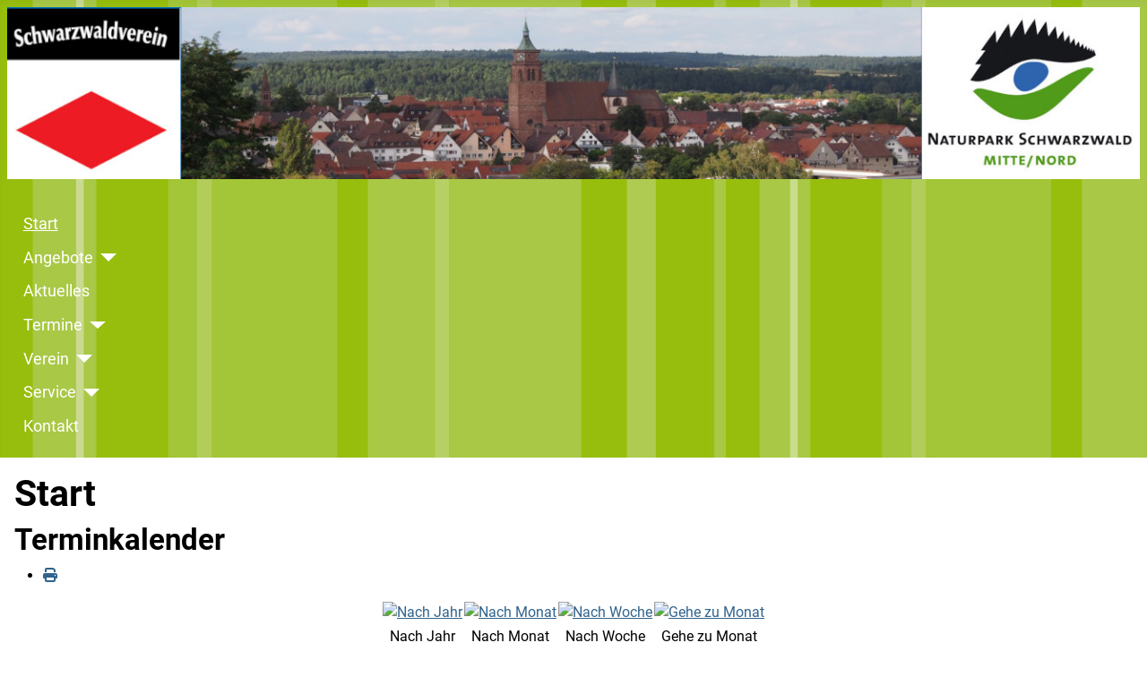

--- FILE ---
content_type: text/html; charset=utf-8
request_url: http://schwarzwaldverein-weilderstadt.de/index.php/component/jevents/eventsnachtag/2022/8/25/-?Itemid=1
body_size: 17231
content:
<!DOCTYPE html>
<html lang="de-de" dir="ltr">

<head>
    <meta charset="utf-8">
	<meta name="robots" content="index,follow">
	<meta name="viewport" content="width=device-width, initial-scale=1">
	<meta name="generator" content="Joomla! - Open Source Content Management">
	<title>Start</title>
	<link href="http://schwarzwaldverein-weilderstadt.de/index.php?option=com_jevents&amp;task=modlatest.rss&amp;format=feed&amp;type=rss&amp;Itemid=1&amp;modid=0" rel="alternate" type="application/rss+xml" title="RSS 2.0">
	<link href="http://schwarzwaldverein-weilderstadt.de/index.php?option=com_jevents&amp;task=modlatest.rss&amp;format=feed&amp;type=atom&amp;Itemid=1&amp;modid=0" rel="alternate" type="application/atom+xml" title="Atom 1.0">
	<link href="/media/system/images/joomla-favicon.svg" rel="icon" type="image/svg+xml">
	<link href="/media/system/images/favicon.ico" rel="alternate icon" type="image/vnd.microsoft.icon">
	<link href="/media/system/images/joomla-favicon-pinned.svg" rel="mask-icon" color="#000">

    <link href="/media/system/css/joomla-fontawesome.min.css?8055d5" rel="lazy-stylesheet"><noscript><link href="/media/system/css/joomla-fontawesome.min.css?8055d5" rel="stylesheet"></noscript>
	<link href="/media/templates/site/cassiopeia/css/global/fonts-local_roboto.min.css?8055d5" rel="lazy-stylesheet"><noscript><link href="/media/templates/site/cassiopeia/css/global/fonts-local_roboto.min.css?8055d5" rel="stylesheet"></noscript>
	<link href="/media/templates/site/cassiopeia/css/template.min.css?8055d5" rel="stylesheet">
	<link href="/media/templates/site/cassiopeia/css/global/colors_alternative.min.css?8055d5" rel="stylesheet">
	<link href="/media/templates/site/cassiopeia/css/vendor/joomla-custom-elements/joomla-alert.min.css?0.4.1" rel="stylesheet">
	<link href="/media/templates/site/cassiopeia/css/user.css?8055d5" rel="stylesheet">
	<link href="/media/com_jevents/lib_jevmodal/css/jevmodal.css" rel="stylesheet">
	<link href="/components/com_jevents/assets/css/eventsadmin.css?v=3.6.93" rel="stylesheet">
	<link href="/components/com_jevents/views/default/assets/css/events_css.css?v=3.6.93" rel="stylesheet">
	<style>:root {
		--hue: 214;
		--template-bg-light: #f0f4fb;
		--template-text-dark: #495057;
		--template-text-light: #ffffff;
		--template-link-color: var(--link-color);
		--template-special-color: #001B4C;
		
	}</style>

    <script src="/media/vendor/metismenujs/js/metismenujs.min.js?1.4.0" defer></script>
	<script type="application/json" class="joomla-script-options new">{"bootstrap.popover":{".hasjevtip":{"animation":true,"container":"#jevents_body","delay":1,"html":true,"placement":"top","template":"<div class=\"popover\" role=\"tooltip\"><div class=\"popover-arrow\"><\/div><h3 class=\"popover-header\"><\/h3><div class=\"popover-body\"><\/div><\/div>","trigger":"hover","offset":[0,10],"boundary":"scrollParent"}},"joomla.jtext":{"ERROR":"Fehler","MESSAGE":"Nachricht","NOTICE":"Hinweis","WARNING":"Warnung","JCLOSE":"Schließen","JOK":"OK","JOPEN":"Öffnen"},"system.paths":{"root":"","rootFull":"http:\/\/schwarzwaldverein-weilderstadt.de\/","base":"","baseFull":"http:\/\/schwarzwaldverein-weilderstadt.de\/"},"csrf.token":"442ec35bceedeefca7ecb6b9cff8502d"}</script>
	<script src="/media/system/js/core.min.js?a3d8f8"></script>
	<script src="/media/vendor/jquery/js/jquery.min.js?3.7.1"></script>
	<script src="/media/legacy/js/jquery-noconflict.min.js?504da4"></script>
	<script src="/media/vendor/bootstrap/js/modal.min.js?5.3.8" type="module"></script>
	<script src="/media/vendor/bootstrap/js/popover.min.js?5.3.8" type="module"></script>
	<script src="/media/templates/site/cassiopeia/js/template.min.js?8055d5" type="module"></script>
	<script src="/media/templates/site/cassiopeia/js/mod_menu/menu-metismenu.min.js?8055d5" defer></script>
	<script src="/media/system/js/messages.min.js?9a4811" type="module"></script>
	<script src="/components/com_jevents/assets/js/jQnc.min.js?v=3.6.93"></script>
	<script src="/media/com_jevents/lib_jevmodal/js/jevmodal.min.js"></script>
	<script src="/components/com_jevents/assets/js/view_detailJQ.min.js?v=3.6.93"></script>
	<script>document.addEventListener('DOMContentLoaded', function() {
   // bootstrap may not be available if this module is loaded remotely
    if (typeof bootstrap === 'undefined') return;
   var elements = document.querySelectorAll(".hasjevtip");
   elements.forEach(function(myPopoverTrigger)
   {
        myPopoverTrigger.addEventListener('inserted.bs.popover', function () {
            var title = myPopoverTrigger.getAttribute('data-bs-original-title') || false;
            const popover = bootstrap.Popover.getInstance(myPopoverTrigger);
            if (popover && popover.tip) 
            {
                var header = popover.tip.querySelector('.popover-header');
                var body = popover.tip.querySelector('.popover-body');
                var popoverContent = "";
                if (title)
                {
                    popoverContent += title;
                }
                var content = myPopoverTrigger.getAttribute('data-bs-original-content') || false;
                if (content)
                {
                    popoverContent += content;
                }

                if (header) {
                    header.outerHTML = popoverContent;
                }
                else if (body) {
                    body.outerHTML = popoverContent;
                }

                if (popover.tip.querySelector('.jev-click-to-open a') && 'ontouchstart' in document.documentElement)
                {
                    popover.tip.addEventListener('touchstart', function() {
                       document.location = popover.tip.querySelector('.jev-click-to-open a').href;
                    });
                }
            }
        });

        var title = myPopoverTrigger.getAttribute('data-bs-original-title') || false;
        const popover = bootstrap.Popover.getInstance(myPopoverTrigger);
        if (popover && (popover.tip || title)) 
        {
            if ('ontouchstart' in document.documentElement) {        
                myPopoverTrigger.addEventListener('click', preventPopoverTriggerClick);
            }
        }
   });
});
function preventPopoverTriggerClick(event)
{
    event.preventDefault();
}
</script>

</head>

<body class="site com_jevents wrapper-static view- no-layout task-day.listevents itemid-1">
    <header class="header container-header full-width position-sticky sticky-top">

        
                    <div class="grid-child container-below-top">
                <div class="below-top no-card ">
        
<div id="mod-custom111" class="mod-custom custom">
    <p><img style="border-style: none; border-width: 0px; margin: 0px; padding: 0px;" src="/images/banners/banner1320.jpg" width="1340" height="203" /></p></div>
</div>

            </div>
        
        
                    <div class="grid-child container-nav">
                                    <ul class="mod-menu mod-menu_dropdown-metismenu metismenu mod-list ">
<li class="metismenu-item item-101 level-1 default current active"><a href="/index.php" aria-current="location">Start</a></li><li class="metismenu-item item-122 level-1 deeper parent"><a href="/index.php/angebote" >Angebote</a><button class="mm-collapsed mm-toggler mm-toggler-link" aria-haspopup="true" aria-expanded="false" aria-label="Angebote"></button><ul class="mm-collapse"><li class="metismenu-item item-123 level-2"><a href="/index.php/angebote/wandern" >Wandern</a></li><li class="metismenu-item item-124 level-2"><a href="/index.php/angebote/after-work-walking" >After-Work-Walking</a></li><li class="metismenu-item item-226 level-2"><a href="/index.php/angebote/veranstaltungen" >Veranstaltungen</a></li><li class="metismenu-item item-128 level-2"><a href="/index.php/angebote/ausbildung" >Ausbildung</a></li></ul></li><li class="metismenu-item item-134 level-1"><a href="/index.php/aktuelles" >Aktuelles</a></li><li class="metismenu-item item-129 level-1 deeper parent"><a href="/index.php/termine" >Termine</a><button class="mm-collapsed mm-toggler mm-toggler-link" aria-haspopup="true" aria-expanded="false" aria-label="Termine"></button><ul class="mm-collapse"><li class="metismenu-item item-172 level-2"><a href="/index.php/termine/wander-termine" >Wander-Termine</a></li><li class="metismenu-item item-171 level-2"><a href="/index.php/termine/after-work-termine" >After-Work-Programm</a></li><li class="metismenu-item item-200 level-2"><a href="/index.php/termine/veranstaltungen" >Veranstaltungen</a></li><li class="metismenu-item item-202 level-2"><a href="/images/Daten/Programm_2025_V3.pdf" target="_blank" rel="noopener noreferrer">Jahresprogramm zum Download</a></li></ul></li><li class="metismenu-item item-135 level-1 deeper parent"><a href="/index.php/verein" >Verein</a><button class="mm-collapsed mm-toggler mm-toggler-link" aria-haspopup="true" aria-expanded="false" aria-label="Verein"></button><ul class="mm-collapse"><li class="metismenu-item item-136 level-2"><a href="/index.php/verein/vorteile-mitgliedschaft" >Vorteile Mitgliedschaft</a></li><li class="metismenu-item item-137 level-2"><a href="/index.php/verein/vorstand" >Vorstand</a></li><li class="metismenu-item item-138 level-2"><a href="/index.php/verein/geschaeftsordnung-vorstand" >Geschäftsordnung-Vorstand</a></li><li class="metismenu-item item-139 level-2"><a href="/index.php/verein/wanderfuehrer" >Wanderführer </a></li><li class="metismenu-item item-141 level-2"><a href="/index.php/verein/datenschutz-ordnung" >Datenschutz-Ordnung</a></li><li class="metismenu-item item-140 level-2"><a href="/index.php/verein/satzung" >Satzung</a></li><li class="metismenu-item item-142 level-2"><a href="http://www.schwarzwaldverein.de/" target="_blank" rel="noopener noreferrer">Hauptverein</a></li><li class="metismenu-item item-143 level-2"><a href="http://www.wanderakademie.de/" target="_blank" rel="noopener noreferrer">Heimat / Wanderakademie</a></li></ul></li><li class="metismenu-item item-144 level-1 deeper parent"><a href="/index.php/service" >Service</a><button class="mm-collapsed mm-toggler mm-toggler-link" aria-haspopup="true" aria-expanded="false" aria-label="Service"></button><ul class="mm-collapse"><li class="metismenu-item item-145 level-2"><a href="/index.php/service/tourenvorschlaege-lokal" >Tourenvorschläge (lokal) </a></li><li class="metismenu-item item-146 level-2"><a href="https://www.schwarzwaldverein-tourenportal.de/de/" target="_blank" rel="noopener noreferrer">Tourenplaner</a></li><li class="metismenu-item item-148 level-2"><a href="/index.php/service/archiv-touren" >Archiv Touren</a></li><li class="metismenu-item item-149 level-2"><a href="/index.php/service/archiv-wanderplaene" >Archiv Wanderpläne</a></li><li class="metismenu-item item-150 level-2"><a href="/index.php/service/weiterfuehrende-infos" >Weiterführende Infos</a></li><li class="metismenu-item item-151 level-2"><a href="/index.php/service/mitgliedschaft" >Mitgliedschaft</a></li><li class="metismenu-item item-152 level-2"><a href="/index.php/service/vereinskleidung" >Vereinskleidung</a></li><li class="metismenu-item item-258 level-2"><a href="/index.php/service/vereinszeitschrift" >Vereinszeitschrift</a></li></ul></li><li class="metismenu-item item-156 level-1"><a href="/index.php/kontakt" >Kontakt</a></li></ul>

                                            </div>
            </header>

    <div class="site-grid">
        
        
        
        
        <div class="grid-child container-component">
            
            
            <div id="system-message-container" aria-live="polite"></div>

            <main>
                	<!-- Event Calendar and Lists Powered by JEvents //-->
		<div id="jevents">
	<div class="contentpaneopen jeventpage  jevbootstrap"
	     id="jevents_header">
					<h1>
				Start			</h1>
							<h2 class="contentheading gsl-h2">Terminkalender</h2>
						<ul class="actions">
										<li class="print-icon">
							<a href="javascript:void(0);" rel="nofollow"
							   onclick="window.open('/index.php/component/jevents/eventsnachtag/2022/8/25/-?Itemid=1&amp;print=1&amp;pop=1&amp;tmpl=component', 'win2', 'status=no,toolbar=no,scrollbars=yes,titlebar=no,menubar=no,resizable=yes,width=600,height=600,directories=no,location=no');"
							   title="Drucken">
								<span class="icon-print"> </span>
							</a>
						</li> 			</ul>
				</div>
	<div class="contentpaneopen  jeventpage  jevbootstrap" id="jevents_body">
	<div class='jev_pretoolbar'></div>		<div class="ev_navigation">
			<table class="b0" align="center">
				<tr align="center" class="vtop">
							<td class="iconic_td" align="center" valign="middle">
			<div id="ev_icon_yearly" class="nav_bar_cal"><a
						href="/index.php/component/jevents/eventsnachjahr/2022/-?Itemid=1"
						title="Nach Jahr">
					<img src="http://schwarzwaldverein-weilderstadt.de/components/com_jevents/views/default/assets/images/transp.gif"
					     alt="Nach Jahr"/></a>
			</div>
		</td>
				<td class="iconic_td" align="center" valign="middle">
			<div id="ev_icon_monthly" class="nav_bar_cal"><a
						href="/index.php/component/jevents/monatskalender/2022/8/-?Itemid=1"
						title="Nach Monat">
					<img src="http://schwarzwaldverein-weilderstadt.de/components/com_jevents/views/default/assets/images/transp.gif"
					     alt="Nach Monat"/></a>
			</div>
		</td>
				<td class="iconic_td" align="center" valign="middle">
			<div id="ev_icon_weekly" class="nav_bar_cal"><a
						href="/index.php/component/jevents/eventsnachwoche/2022/08/22/-?Itemid=1"
						title="Nach Woche">
					<img src="http://schwarzwaldverein-weilderstadt.de/components/com_jevents/views/default/assets/images/transp.gif"
					     alt="Nach Woche"/></a>
			</div>
		</td>
				<td class="iconic_td" align="center" valign="middle">
			<div id="ev_icon_jumpto" class="nav_bar_cal"><a href="#"
			                                                onclick="if (jevjq('#jumpto').hasClass('jev_none')) {jevjq('#jumpto').removeClass('jev_none');} else {jevjq('#jumpto').addClass('jev_none')}return false;"
			                                                title="Gehe zu Monat"><img
							src="http://schwarzwaldverein-weilderstadt.de/components/com_jevents/views/default/assets/images/transp.gif" alt="Gehe zu Monat"/></a>
			</div>
		</td>
						</tr>
				<tr class="icon_labels" align="center">
																<td>Nach Jahr</td>											<td>Nach Monat</td>											<td>Nach Woche</td>																					<td>Gehe zu Monat</td>									</tr>
						<tr align="center" valign="top">
						<td colspan="6" align="center" valign="top">
								<div id="jumpto" class="jev_none">
					<form name="BarNav" action="/index.php/component/jevents/monatskalender/2026/01/-?Itemid=1" method="get">
						<input type="hidden" name="option" value="com_jevents"/>
						<input type="hidden" name="task" value="month.calendar"/>
						<input type="hidden" name="catids" value=""/><select id="month" name="month" class="fs10px">
	<option value="01">Januar</option>
	<option value="02">Februar</option>
	<option value="03">M&auml;rz</option>
	<option value="04">April</option>
	<option value="05">Mai</option>
	<option value="06">Juni</option>
	<option value="07">Juli</option>
	<option value="08" selected="selected">August</option>
	<option value="09">September</option>
	<option value="10">Oktober</option>
	<option value="11">November</option>
	<option value="12">Dezember</option>
</select>
<select id="year" name="year" class="fs10px">
	<option value="2025">2025</option>
	<option value="2026">2026</option>
	<option value="2027">2027</option>
	<option value="2028">2028</option>
</select>
						<button onclick="submit(this.form)">Gehe zu Monat</button>
						<input type="hidden" name="Itemid" value="1"/>
					</form>
				</div>
			</td>
		</tr>
					</table>
		</div>
		<fieldset><legend class="ev_fieldset">Events für</legend><br />
<table align="center" width="90%" cellspacing="0" cellpadding="5" class="ev_table">
	<tr valign="top">
		<td colspan="2" align="center" class="cal_td_daysnames">
			<!-- <div class="cal_daysnames"> -->
			Donnerstag, 25. August 2022			<!-- </div> -->
		</td>
	</tr>
<tr><td class="ev_td_right" colspan="3"><ul class="ev_ul" >
<li class='ev_td_li ev_td_li_noevents' >
Keine Termine</li>
</ul></td></tr>
</table><br />
</fieldset><br /><br />
	</div>
	</div> <!-- close #jevents //-->
	
            </main>
            
        </div>

        
        
            </div>

            <footer class="container-footer footer full-width">
            <div class="grid-child">
                <ul class="mod-menu mod-menu_dropdown-metismenu metismenu mod-list menu-horizontal">
<li class="metismenu-item item-153 level-1"><a href="/index.php/impressum" >Impressum</a></li><li class="metismenu-item item-154 level-1"><a href="/index.php/haftung" >Haftung</a></li><li class="metismenu-item item-155 level-1"><a href="/index.php/datenschutz" >Datenschutz</a></li><li class="metismenu-item item-222 level-1"><a href="/index.php/login" >Login</a></li></ul>

            </div>
        </footer>
    
    
    
</body>

</html>
